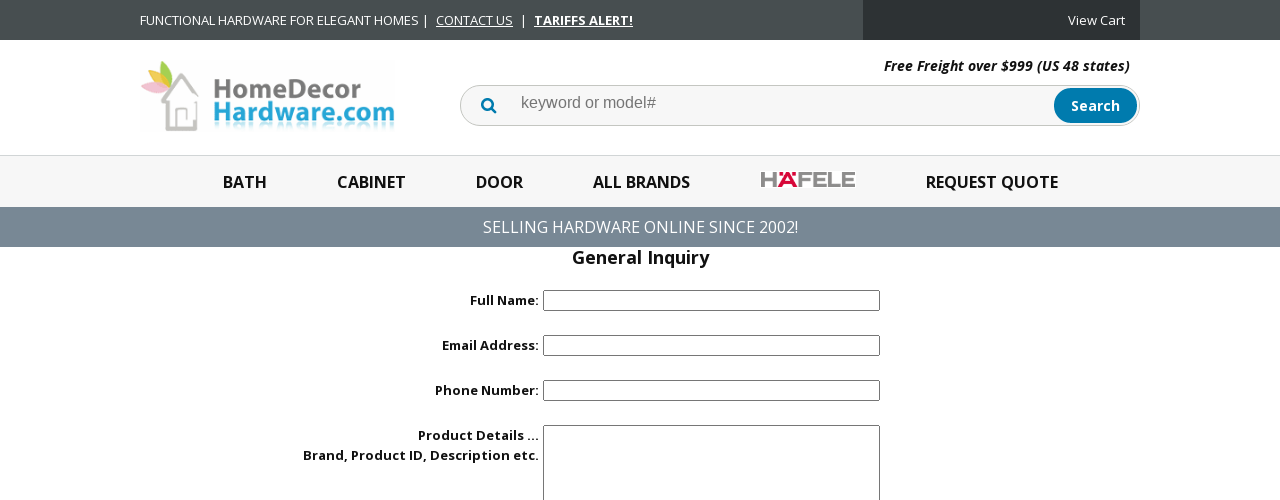

--- FILE ---
content_type: text/html
request_url: https://www.homedecorhardware.com/contact.html
body_size: 7311
content:
<!DOCTYPE html PUBLIC "-//W3C//DTD HTML 4.01 Transitional//EN" "http://www.w3.org/TR/html4/loose.dtd"><html><head><!-- Google Tag Manager -->
<script>(function(w,d,s,l,i){w[l]=w[l]||[];w[l].push({'gtm.start':
new Date().getTime(),event:'gtm.js'});var f=d.getElementsByTagName(s)[0],
j=d.createElement(s),dl=l!='dataLayer'?'&l='+l:'';j.async=true;j.src=
'https://www.googletagmanager.com/gtm.js?id='+i+dl;f.parentNode.insertBefore(j,f);
})(window,document,'script','dataLayer','GTM-T46Q7HC');</script>
<!-- End Google Tag Manager --><meta name="viewport" content="width=device-width, initial-scale=1.0, minimum-scale=1.0, user-scalable=0" /><title>HomeDecorHardware.com</title><meta name="Keywords" content="Decorative Hardware, Architectural Hardware, Interior Hardware, Home Hardware, Cabinet Hardware, Bathroom Accessory, Bathroom Hardware, Bath Hardware, Door Hardware, Emtek, Ginger, Top Knobs, Belwith Keeler, Mandelli, Sugatsune, Emenee, Anne at Home, Siro, Bouvet, Colonial Bronze, Deltana, Forges, Fusital, Hi Line, Laforge, MKC Hardware, Motiv, Myson, Omnia, Pamarco Imports, Runtal, Schaub and Company, Valli and Valli, MNG, Acorn" /><link rel="stylesheet" type="text/css" href="https://sep.turbifycdn.com/ay/mobile/css/mmenu_2.css" /><link rel="stylesheet" type="text/css" href="css.css" /><link rel="stylesheet" type="text/css" href="css-edits.css" /><LINK REL="SHORTCUT ICON" HREF="https://turbifycdn.com/ty/cdn/homedecorhardware/favicon.ico">
<link rel="stylesheet" href="https://use.fontawesome.com/releases/v5.8.2/css/all.css" integrity="sha384-oS3vJWv+0UjzBfQzYUhtDYW+Pj2yciDJxpsK1OYPAYjqT085Qq/1cq5FLXAZQ7Ay" crossorigin="anonymous">
<link href="https://fonts.googleapis.com/css?family=Open+Sans:400,400i,700,700i" rel="stylesheet"> 
<LINK REL="SHORTCUT ICON" HREF="https://turbifycdn.com/ty/cdn/homedecorhardware/favicon.ico">

<script src="https://ajax.googleapis.com/ajax/libs/jquery/2.2.4/jquery.min.js"></script>

<script type='text/javascript'> function SubWindow(url) { popupWin = window.open(url, 'openWin', "width=600, height=800, left=0, top=200, scrollbars=yes,  front=yes"); popupWin.focus()} </script>
<script type='text/javascript'> function openWindow(url) { popupWin = window.open(url, 'openWin', "width=1000, height=600, left=340, top=350, scrollbars=yes,  front=yes"); popupWin.focus()} </script>
<script type='text/javascript'> function openPop(url) { popupWin = window.open(url, 'openWin', "width=400, height=1200, left=1200, top=400, scrollbars=yes,  front=yes"); popupWin.focus()} </script>

<!--Maimoon.net Jump Menu Scrip-->
<script>
function openpopup(url){mywindow=window.open (url,'openWin','width=202,height=600,left=808,top=102,scrollbars,front');mywindow.focus()}
function MM_jumpMenu(targ,selObj,restore){ //v3.0
	eval(targ+".location='"+selObj.options[selObj.selectedIndex].value+"'");
	if (restore) selObj.selectedIndex=0;
}
</script>

<script src="https://cdn2.searchmagic.com/production_files/search-magic-is-homedecorhardware.min.js" defer></script>
<link href="https://cdn2.searchmagic.com/production_files/search-magic-is-homedecorhardware.min.css" rel="stylesheet" type="text/css">

<!-- Google tag (gtag.js) -->
<script async src="https://www.googletagmanager.com/gtag/js?id=G-F09ZD3N3NV"></script>
<script>
  window.dataLayer = window.dataLayer || [];
  function gtag(){dataLayer.push(arguments);}
  gtag('js', new Date());
  gtag('config', 'G-F09ZD3N3NV');
  gtag('config', 'AW-1072531780', {'allow_enhanced_conversions': true});
</script>

<script id="mcjs">!function(c,h,i,m,p){m=c.createElement(h),p=c.getElementsByTagName(h)[0],m.async=1,m.src=i,p.parentNode.insertBefore(m,p)}(document,"script","https://chimpstatic.com/mcjs-connected/js/users/cc23be7baa19dde9b02b263d6/e1e2228a0c8d044a03f863563.js");</script>

<!-- BEGIN MerchantWidget Code -->
<script id='merchantWidgetScript'
        src="https://www.gstatic.com/shopping/merchant/merchantwidget.js"
        defer>
</script>
<script type="text/javascript">
  merchantWidgetScript.addEventListener('load', function () {
    merchantwidget.start({
     position: 'LEFT_BOTTOM'
   });
  });
</script>
<!-- END MerchantWidget Code -->

<script id="mcjs">!function(c,h,i,m,p){m=c.createElement(h),p=c.getElementsByTagName(h)[0],m.async=1,m.src=i,p.parentNode.insertBefore(m,p)}(document,"script","https://chimpstatic.com/mcjs-connected/js/users/1e450e2a89b41edc0a6d93fe0/2ce5181aa9d383bb382effc9e.js");</script><script type="application/ld+json">{"@context": "http://schema.org","@type": "WebPage","name": "","description": ""}</script></head><body id="infoPage"><!-- Google Tag Manager (noscript) -->
<noscript><iframe src="https://www.googletagmanager.com/ns.html?id=GTM-T46Q7HC"
height="0" width="0" style="display:none;visibility:hidden"></iframe></noscript>
<!-- End Google Tag Manager (noscript) --><div><header><div class="topBar"><div class="inner"><div id="mobilePromo"><div class="ys_promohome" id="ys_promohome"></div></div><div class="infoBlock">FUNCTIONAL HARDWARE FOR ELEGANT HOMES | <a href="https://www.homedecorhardware.com/contact-us.html"  target=_blank>CONTACT US</a> | <a href="https://www.homedecorhardware.com/tariffs.html"  target=_blank><b>TARIFFS ALERT!</b></a></div><div class="cartBar"><div id="yfc_accessbar"><span id="yfc_mini"></span></div></div></div></div><div class="inner"><div id="logo-search"><div class="oneMobRow"><a id="hamburger" href="#mmenu"><img style="max-width:25;max-height:30" alt="Menu" src="https://s.turbifycdn.com/aah/homedecorhardware/img-55862.png" align="absmiddle"> </img></a><span id="logo"><a href="index.html" title="HomeDecorHardware.com"><img style="max-width:255px;max-height:123px" alt="HomeDecorHardware.com" src="https://s.turbifycdn.com/aah/homedecorhardware/img-55863.png" align="absmiddle"> </img></a></span><a id="cartLink" onclick="location.href='https://secure.homedecorhardware.com/homedecorhardware/cgi-bin/wg-order?homedecorhardware';" href="javascript:void(0)"><img style="max-width:25;max-height:30" alt="Menu" src="https://s.turbifycdn.com/aah/homedecorhardware/img-55864.png" align="absmiddle"> </img></a></div><div class="slogan"><b>Free Freight over $999 (US 48 states)</b></div><div id="topSearch" style="height: 123px"><form method="GET" action="https://www.homedecorhardware.com/search-results.html">
	<fieldset>
		<label for="searchfield" class="labelfield">
			<input name="query" type="text" size="30" id="query" value="" placeholder="keyword or model#" autocomplete="off" class="ysw-search-instant-search-input">
		</label>
		<label for="searchsubmit" class="buttonlabel">
			<input name="searchsubmit" type="submit" value="Search" class="ys_primary" id="searchsubmit">
		</label>
	</fieldset>
</form></div><div class="ca"></div></div></div><div id="navRibbon"><div class="inner"><nav id="mmenu"><ul class="topNav"><li class="mainNav"><a href="bath-hardware-and-accessories.html" class="top">Bath</a><ul class="sub"><li><a href="emtek-bath-hardware-and-accessories.html">Bath Hardware - American</a></li><li><a href="european-bath-hardware.html">Bath Hardware - European</a></li><li><a href="swedish-bath-hardware.html">Bath Hardware - Swedish</a></li><li><a href="topknobs-bath-collection.html">Bathroom Hardware</a></li><li><a href="deltana-bathroom-accessories.html">Bath Hardware - Brass</a></li><li><a href="sugatsune-hardware-bathroom-accessories.html">Bath Hardware - SS</a></li><li><a href="acorn-bath-accessories.html">Bath Hardware - Iron</a></li><li><a href="brass-accents-bathroom-accessories.html">Bath Hardware - Ornate</a></li><li><a href="anne-at-home-hardware-pewter-bath-hardware.html">Bath Hardware - Custom</a></li><li><a href="shower-dispensers.html">Dispensers & Accessories</a></li><li><a href="switch-plates.html">Switch Plates</a></li><li><a href="bath-hardware.html">Bath Hardware by Brand</a></li></ul></li><li class="mainNav"><a href="cabinet-hardware-and-accessories.html" class="top">Cabinet</a><ul class="sub"><li><a href="hafele-decorative-catalog.html">Decorative Hardware</a></li><li><a href="emtek-cabinet-hardware-brass-cabinet-hardware.html">Knobs Pulls - Brass</a></li><li><a href="top-knobs-aspen.html">Aspen</a></li><li><a href="sugatsune-hardware-handles--pulls-and-knobs.html">Knobs Pulls - SS</a></li><li><a href="european-cabinet-knob-pull-handle.html">Knobs Pulls - European</a></li><li><a href="top-knobs-appliance-handles.html">Appliance Handles</a></li><li><a href="eu.html">Bar Pulls</a></li><li><a href="sugatsune-hardware-catches-and-latches.html">Catches and Latches</a></li><li><a href="hafele-wood-corbels-mouldings.html">Trims & Mouldings</a></li><li><a href="hafele-sliding-roller-shutter-catalog.html">Sliding & Shutter Doors</a></li><li><a href="hafele-lighting-catalog.html">LOOX LED Lighting</a></li><li><a href="hafele-kitchen-organization-catalog.html">Kitchen/Pantry Hardware</a></li><li><a href="sugatsune-hardware-ball-bearing-drawer-slides.html">Drawer Slides</a></li><li><a href="hafele-hinges-and-stays-catalog.html">Hinges & Stays</a></li><li><a href="sugatsune-hardware-stays.html">Lid Stays - SS</a></li><li><a href="hafele-closet-catalog.html">Closet Hardware</a></li><li><a href="sugatsune-hardware-closet-hardware.html">Closet Hardware - SS</a></li><li><a href="sugatsune-hardware-locks.html">Cabinet Locks</a></li><li><a href="hafele-connectors-and-shelf-supports-catalog.html">Connectors & Supports</a></li><li><a href="cabinet-hardware.html">Cabinet Hardware By Brand</a></li></ul></li><li class="mainNav"><a href="door-hardware-and-accessories.html" class="top">Door</a><ul class="sub"><li><a href="emtek-new-products-passage-and-privacy-sets.html">Interior Door Sets</a></li><li><a href="emtek-new-products-entrysets-tubular-entrysets.html">Tubular Locksets</a></li><li><a href="emtek-new-products-entrysets-mortise-locks.html">Mortise Locksets</a></li><li><a href="emelkeendele.html">Electronic Lockset</a></li><li><a href="emtek-new-products-entrysets-key-in-knob-and-lever-locks.html">Keyed Knob/Lever</a></li><li><a href="emtek-new-products-entrysets-grip-by-grip-entrance-handlesets.html">Grip-by-Grip Sets</a></li><li><a href="emtek-new-products-decorative-plate-locks.html">Locks w/Small Plates</a></li><li><a href="emtek-new-products-deadbolts.html">Deadbolts</a></li><li><a href="hinges.html">Hinges - Steel</a></li><li><a href="deltana-solid-brass-hinges-and-finials.html">Hinges - Brass</a></li><li><a href="deltana-steel-and-stainless-steel-hinges.html">Hinges - SS</a></li><li><a href="ives-hardware-architectural-door-trim-series-8400-door-protection-plates.html">Kickplates - Brass</a></li><li><a href="ives-8400-s32d.html">Kickplate - SS</a></li><li><a href="brass-accents-kick-plates.html">Kickplates - Custom</a></li><li><a href="door-pulls.html">Door Pulls</a></li><li><a href="iron-door-hardware-made-in-usa.html">Iron Hardware - American</a></li><li><a href="pocket-door-lock.html">Pocket Door Locks</a></li><li><a href="house-numbers.html">House Numbers</a></li><li><a href="door-knockers.html">Knockers</a></li><li><a href="emtek-door-pulls-and-accessories-door-bell-plates-and-buttons.html">Doorbells</a></li><li><a href="door-hardware.html">Door Hardware by Brand</a></li></ul></li><li class="mainNav"><a href="shoponline.html" class="top">All Brands</a><ul class="sub"><li><a href="acorn.html">Acorn</a></li><li><a href="anne-at-home-hardware.html">Anne at Home</a></li><li><a href="atlas-homewares.html">Atlas Homewares</a></li><li><a href="belwith-keeler.html">Belwith Keeler</a></li><li><a href="bouvet.html">Bouvet</a></li><li><a href="brass-accents.html">Brass Accents</a></li><li><a href="colonial-bronze-hardware.html">Colonial Bronze</a></li><li><a href="deltana.html">Deltana</a></li><li><a href="dispenser-amenities.html">Dispenser Amenities</a></li><li><a href="dispenser-hardware.html">Better Living</a></li><li><a href="emenee-hardware.html">Emenee</a></li><li><a href="emtek.html">Emtek</a></li><li><a href="hafele-catalog.html">Hafele</a></li><li><a href="hardware-resources.html">Hardware Resources</a></li><li><a href="hickory-hardware.html">HIckory Hardware</a></li><li><a href="laforge.html">Laforge</a></li><li><a href="notting-hill.html">Notting Hill</a></li><li><a href="rohl.html">Rohl</a></li><li><a href="rusticware.html">Rusticware</a></li><li><a href="schaub.html">Schaub</a></li><li><a href="smedbo.html">Smedbo</a></li><li><a href="sugatsune.html">Sugatsune</a></li><li><a href="top-knobs.html">Top Knobs</a></li><li><a href="valli-and-valli.html">Valli&Valli</a></li><li><a href="more-product-brands.html">More Brands ...</a></li></ul></li><li class="mainNav"><a href="hafele.html" class="top"><img src=https://sep.turbifycdn.com/ty/cdn/homedecorhardware/Hafele-Menu-Display.png?t=1767372958& height=17></a><ul class="sub"><li><a href="hafele-catalogs.html">Hafele PDF Catalogs</a></li><li><a href="hafele-decorative-catalog.html">Decorative Hardware</a></li><li><a href="hafele-sliding-catalog.html">Sliding Door Hardware</a></li><li><a href="hafele-lighting-catalog.html">LOOX LED Lighting</a></li><li><a href="hafele-kitchen-organization-catalog.html">Kitchen/Pantry Hardware</a></li><li><a href="hafele-closet-catalog.html">Closet Hardware</a></li><li><a href="hafele-office-catalog.html">Office Solutions</a></li><li><a href="hafele-table-legs-casters-catalog.html">Legs & Casters</a></li><li><a href="hafele-sliding-roller-shutter-catalog.html">Sliding & Shutter Doors</a></li><li><a href="hafele-drawer-slides-catalog.html">Drawer Slides</a></li><li><a href="hafele-hinges-and-stays-catalog.html">Hinges & Stays</a></li><li><a href="hafele-locker-catalog.html">Locks & Lockers</a></li><li><a href="hafele-connectors-and-shelf-supports-catalog.html">Connectors & Supports</a></li><li><a href="hafele-tools-and-shop-supplies-catalog.html">Tools & Shop Supplies</a></li><li><a href="hafele-door-catalog.html">Door Handles & Locks</a></li><li><a href="hafele-glass-door-fittings-catalog.html">Glass Door Fiitings</a></li><li><a href="hafele-21c-wall-system-shelf-components.html">21C Wall System</a></li><li><a href="hafele-american-standard.html">American Standard</a></li><li><a href="hafele-tools-and-consumables.html">Tools & Consumables</a></li><li><a href="hafele-furniture-kitchen-and-living-solutions.html">Furniture Kitchen & Living Solutions</a></li><li><a href="hafele-lighting-and-electrical-fittings.html">Lighting & Electrical Fittings</a></li><li><a href="hafele-sliding-folding-and-tambour-door-fittings.html">Sliding Folding & Tambour Door Fittings</a></li><li><a href="hafele-architectural.html">Architectural Cabinet, Door & Sliding Hardware</a></li><li><a href="hafele-furniture-and-door-handles.html">Furniture & Door Handles</a></li><li><a href="hafele-miscellaneous.html">Miscellaneous</a></li><li><a href="hafeleobselete.html">Hafele Obselete - In-stock</a></li></ul></li><li class="mainNav"><a href="contact2025.html" class="top">Request Quote</a></li></ul></nav></div></div><div id="headerPromo">SELLING HARDWARE ONLINE SINCE 2002!</div></header><main><div class="inner"><div id="info-div"><div><center><font size=4><b>General Inquiry</b></font><br><br>
<form action="https://api.web3forms.com/submit" method="POST" id="form">
          <input type="hidden" name="access_key" value="784d213f-5c49-4182-83d4-91809d771f96" />
    <input type="hidden" name="subject" value="General Inquiry" />
    <input type="hidden" name="redirect" value="https://homedecorhardware.com/thankyou.html" />
    <input type="checkbox" name="botcheck" id="" style="display: none;" />
    <table width=100%><tr><td width=40% align=right valign=top>
      <label for="name"><b>Full Name: </label></td><td width=60% align=left valign=top>
      <input type="text" name="name" id="name" size=40 placeholder="" required />
          <br><br></td></tr>
    <tr><td width=40% align=right valign=top>
      <label for="email"><b>Email Address: </label></td><td width=60% align=left valign=top>
      <input type="email" name="email" id="email" size=40 placeholder="" required />
          <br><br></td></tr>
    <tr><td width=40% align=right valign=top>
      <label for="phone"><b>Phone Number: </label></td><td width=60% align=left valign=top>
      <input type="text" name="phone" id="phone" size=40 placeholder="" required />
          <br><br></td></tr>
    <tr><td width=40% align=right valign=top>
      <label for="message"><b>Product Details ... <br>Brand,  Product ID, Description etc.</label></td><td width=60% align=left valign=top>
            <textarea rows="20" cols="40" name="message" id="message" placeholder="" required></textarea>
    <br><br></td></tr></table>
    <center><button type="submit"> <font size-4>Send your request </font></button></center>
  </form>
</center></div><br class="clear" /><div><br /></div></div></div></main><footer><div class="inner"><div class="footerBoxes"><div class="box col1111"><h2>Contact Us</h2>
<a href=https://www.homedecorhardware.com/general-inquiry.html target=_blank>General Inquiry</a>
<a href=https://www.homedecorhardware.com/order-inquiry.html target=_blank>Order Inquiry</a>
<a href=faxorderform.html>Offline CC Authorization</a>
<a href=https://www.homedecorhardware.com/requestquote.html target=_blank>Quote Request</a>
<a href=https://www.homedecorhardware.com/returns.html>Return Request</a>
<a href=https://www.homedecorhardware.com/tradediscount.html target=_blank>Trade Discount</a></div><div class="box col1111"><h2>ABOUT US</h2>
<a href=info.html>About Us</a>
<a href=ratings.html>Testimonials</a>
<a href=local-showroom.html>Visit Showroom</a></div><div class="box col1111"><h2>Our Policies</h2>
<a href=terms-of-service.html>Terms of Service</a>
<a href=shipping.html>Shipping</a>
<a href=warranty.html>Warranty/Claims</a>
<a href=returns.html>Returns</a>
<a href=privacypolicy.html>Privacy</a></div><div class="box col1111"><h2>Products</h2>
<a href=bath-hardware.html>Bath/Shower</a>
<a href=cabinet-hardware.html>Kitchen/Cabinet</a>
<a href=door-hardware.html>Door</a>
<a href=shoponline.html>Brands</a>
<a href=gifcer.html>Gift Certificates</a></div><br clear="all" /></div><div class="footerCards"><img src=https://turbifycdn.com/ty/cdn/homedecorhardware/credit-cards.png alt="Accepted payment methods">
</div><div id="copyright"><center>Copyright 2000-2025 Home Decor Hardware, Inc. All rights reserved.</center><br><br></div></div></footer></div><div id="scrollToTop"><img src="https://s.turbifycdn.com/aah/homedecorhardware/sugatsune-k-catch-wht-t-knuckle-catch-white-upc-769785916059-each-16.png" width="60" height="60" border="0" hspace="0" vspace="0" alt="Scroll to top" /></div><script type="text/javascript" id="yfc_loader" src="https://turbifycdn.com/store/migration/loader-min-1.0.34.js?q=homedecorhardware&ts=1767372956&p=1&h=secure.homedecorhardware.com"></script><script type="text/javascript" src="https://sep.turbifycdn.com/ay/mobile/js/slick_2.js"></script><script type="text/javascript" src="https://sep.turbifycdn.com/ay/mobile/js/jquery.mmenu_1.min.js"></script><script type="text/javascript" src="https://sep.turbifycdn.com/ty/tm/js/jquery.elevateZoom-3.0.8.min.js"></script><script type="text/javascript" src="https://sep.turbifycdn.com/ty/tm/js/jquery.fancybox.pack.js"></script><script type="text/javascript" src="https://sep.turbifycdn.com/ty/tm/js/jquery.lazyload.min.js"></script><script type="text/javascript" src="https://sep.turbifycdn.com/ty/tm/js/scripts-bottom-divitto-5.js"></script><script defer src="https://turbifycdn.com/ty/cdn/homedecorhardware/ytimes-recently-viewed.js?ver=2"></script>
<script type="text/javascript" defer src="https://turbifycdn.com/ty/cdn/homedecorhardware/ytimes-scripts-bottom.1.2.js"></script>

<!-- <script type="text/javascript" src="//downloads.mailchimp.com/js/signup-forms/popup/unique-methods/embed.js" data-dojo-config="usePlainJson: true, isDebug: false"></script><script type="text/javascript">window.dojoRequire(["mojo/signup-forms/Loader"], function(L) { L.start({"baseUrl":"mc.us20.list-manage.com","uuid":"cc23be7baa19dde9b02b263d6","lid":"449098d07d","uniqueMethods":true}) })</script> -->

<script src="//code.tidio.co/kkdakznrcwqanzg78txprrp7fre7d24k.js" async></script><script defer src="https://site.homedecorhardware.com/ytimesStatistics/ytimes-statistics.js"></script></body>
<script type="text/javascript">
csell_env = 'ue1';
 var storeCheckoutDomain = 'secure.homedecorhardware.com';
</script>

<script type="text/javascript">
  function toOSTN(node){
    if(node.hasAttributes()){
      for (const attr of node.attributes) {
        node.setAttribute(attr.name,attr.value.replace(/(us-dc1-order|us-dc2-order|order)\.(store|stores)\.([a-z0-9-]+)\.(net|com)/g, storeCheckoutDomain));
      }
    }
  };
  document.addEventListener('readystatechange', event => {
  if(typeof storeCheckoutDomain != 'undefined' && storeCheckoutDomain != "order.store.turbify.net"){
    if (event.target.readyState === "interactive") {
      fromOSYN = document.getElementsByTagName('form');
        for (let i = 0; i < fromOSYN.length; i++) {
          toOSTN(fromOSYN[i]);
        }
      }
    }
  });
</script>
<script type="text/javascript">
// Begin Store Generated Code
 </script> <script type="text/javascript" src="https://s.turbifycdn.com/lq/ult/ylc_1.9.js" ></script> <script type="text/javascript" src="https://s.turbifycdn.com/ae/lib/smbiz/store/csell/beacon-a9518fc6e4.js" >
</script>
<script type="text/javascript">
// Begin Store Generated Code
 csell_page_data = {}; csell_page_rec_data = []; ts='TOK_STORE_ID';
</script>
<script type="text/javascript">
// Begin Store Generated Code
function csell_GLOBAL_INIT_TAG() { var csell_token_map = {}; csell_token_map['TOK_SPACEID'] = '2022276099'; csell_token_map['TOK_URL'] = ''; csell_token_map['TOK_STORE_ID'] = 'homedecorhardware'; csell_token_map['TOK_ITEM_ID_LIST'] = 'contact'; csell_token_map['TOK_ORDER_HOST'] = 'order.store.turbify.net'; csell_token_map['TOK_BEACON_TYPE'] = 'prod'; csell_token_map['TOK_RAND_KEY'] = 't'; csell_token_map['TOK_IS_ORDERABLE'] = '2';  c = csell_page_data; var x = (typeof storeCheckoutDomain == 'string')?storeCheckoutDomain:'order.store.turbify.net'; var t = csell_token_map; c['s'] = t['TOK_SPACEID']; c['url'] = t['TOK_URL']; c['si'] = t[ts]; c['ii'] = t['TOK_ITEM_ID_LIST']; c['bt'] = t['TOK_BEACON_TYPE']; c['rnd'] = t['TOK_RAND_KEY']; c['io'] = t['TOK_IS_ORDERABLE']; YStore.addItemUrl = 'http%s://'+x+'/'+t[ts]+'/ymix/MetaController.html?eventName.addEvent&cartDS.shoppingcart_ROW0_m_orderItemVector_ROW0_m_itemId=%s&cartDS.shoppingcart_ROW0_m_orderItemVector_ROW0_m_quantity=1&ysco_key_cs_item=1&sectionId=ysco.cart&ysco_key_store_id='+t[ts]; } 
</script>
<script type="text/javascript">
// Begin Store Generated Code
function csell_REC_VIEW_TAG() {  var env = (typeof csell_env == 'string')?csell_env:'prod'; var p = csell_page_data; var a = '/sid='+p['si']+'/io='+p['io']+'/ii='+p['ii']+'/bt='+p['bt']+'-view'+'/en='+env; var r=Math.random(); YStore.CrossSellBeacon.renderBeaconWithRecData(p['url']+'/p/s='+p['s']+'/'+p['rnd']+'='+r+a); } 
</script>
<script type="text/javascript">
// Begin Store Generated Code
var csell_token_map = {}; csell_token_map['TOK_PAGE'] = 'p'; csell_token_map['TOK_CURR_SYM'] = '$'; csell_token_map['TOK_WS_URL'] = 'https://homedecorhardware.csell.store.turbify.net/cs/recommend?itemids=contact&location=p'; csell_token_map['TOK_SHOW_CS_RECS'] = 'true';  var t = csell_token_map; csell_GLOBAL_INIT_TAG(); YStore.page = t['TOK_PAGE']; YStore.currencySymbol = t['TOK_CURR_SYM']; YStore.crossSellUrl = t['TOK_WS_URL']; YStore.showCSRecs = t['TOK_SHOW_CS_RECS']; </script> <script type="text/javascript" src="https://s.turbifycdn.com/ae/store/secure/recs-1.3.2.2.js" ></script> <script type="text/javascript" >
</script>
</html>
<!-- html102.prod.store.e1a.lumsb.com Sat Jan 10 13:38:48 PST 2026 -->


--- FILE ---
content_type: text/css
request_url: https://www.homedecorhardware.com/css-edits.css
body_size: 3392
content:
body {font-family: 'Open Sans', sans-serif;}
.ca {clear:both;height:0px;}
.wl, .inner {max-width: 1000px; margin: 0 auto;}
#scrollToTop {right: 15px;bottom: 80px;}

header .topBar {display:block;box-sizing:border-box;width:100%;background-color: #474e50;}
	header .topBar .inner {display:table;width:100%;}
		#mobilePromo {display:none;text-align:center;vertical-align:middle;color: #fff;padding: 6px 0;}
		header .topBar .infoBlock {display:table-cell;text-align:left;vertical-align:middle;color: #fff;padding: 6px 0;}
			header .topBar .infoBlock a {color: #fff;padding: 0 4px;}
		header .topBar .cartBar {display:table-cell;text-align:right;vertical-align:middle;float: none;padding: 0;text-transform: none;}
			.cartBar #yfc_accessbar {padding: 10px 15px;background-color: #2d3234;height: auto;width: auto;min-width: 160px;margin: 0;}
				.cartBar #yfc_accessbar #yfc_mini {float:none;}
					.cartBar #yfc_accessbar #yfc_mini .smb-mc {font-family: 'Open Sans', sans-serif;color: #fff !important;position:relative;}
						.cartBar #yfc_accessbar #yfc_mini #yfc_minicart {width:auto;font-family: 'Open Sans', sans-serif;color: #fff !important;padding: 0 25px 0 0;}
						.cartBar #yfc_accessbar #yfc_mini #yfc_minicart:after {content: "\f07a";font-family: 'Font Awesome 5 Free';position: absolute;top: 1px;right: 0;color:#fff;font-size:18px;font-weight: 900;}
							.cartBar #yfc_accessbar #yfc_mini #yfc_minicart #yfc_sub_total_mini {font-family: 'Open Sans', sans-serif;color: #fff !important;}
							.cartBar #yfc_accessbar #yfc_mini #yfc_minicart #yfc_total_items_mini {font-family: 'Open Sans', sans-serif;color: #fff !important;}
								.cartBar #yfc_accessbar #yfc_mini #yfc_minicart #yfc_show_mini, .cartBar #yfc_accessbar #yfc_mini #yfc_minicart #yfc_mini_icon {display:none;}

	header #logo-search {position:relative;}
		header #logo-search #logo {padding: 20px 0;}
		header #logo-search #cartLink {display:none;}
		header #logo-search .slogan {position:absolute;top:16px;right:10px;font: italic 14px 'Open Sans', sans-serif;color: #111;text-align:right;max-width: calc(100% - 320px);}
		header #logo-search #topSearch {float: none;position: absolute;top: 45px;right:0;width: calc(100% - 320px);height: auto;}
			header #logo-search #topSearch form {border: 1px solid #c4c6c1;top:0;-webkit-transform: translateY(0);-ms-transform: translateY(0);transform: translateY(0);}
				header #logo-search #topSearch fieldset {margin: 0 100px 0 50px;}
					header #topSearch select {display: none;}
					header #topSearch #query {width: 100%;font-size:16px;}
					header #topSearch #searchsubmit {font: bold 14px 'Open Sans', sans-serif;}

	header #navRibbon {border-top: solid 1px #d1d5d6;}
		header #navRibbon .mainNav a.top {color: #111111;font-weight: bold;font-size: 16px;padding: 15px 35px;}
		header #navRibbon .mainNav .sub {top:45px;-webkit-box-shadow: none;-moz-box-shadow: none;box-shadow: none;background-color: #f7f7f7;border: solid 1px #d1d5d6;border-top: solid 5px #007bae;}
			header #navRibbon .mainNav .sub a {color: #474e50;padding: 5px;}
			header #navRibbon .mainNav .sub a:hover {color: #fff;}

	nav.mm-menu ul.topNav li.home {background-color: #007bae;color: #fff;}
		nav.mm-menu ul.topNav li.home a {color: #fff;}

	#headerPromo {display:block;box-sizing:border-box;width:100%;background-color: #788895;text-align:center;padding: 10px;font-size:16px;color:#fff;text-transform:uppercase;}

footer {font-family: 'Open Sans', sans-serif;}

	footer .newsletter .prompt {font-size:15px;font-weight:bold;padding-left:10px;font-family: 'Open Sans', sans-serif;}
	footer .newsletter input[type="email"] {font-size:14px;font-family: 'Open Sans', sans-serif;}
	footer .newsletter input[type="submit"] {font-family: 'Open Sans', sans-serif;background-color: #007bae;font-size:14px;font-weight:bold;}

	footer .socialLinks {float:right;}
		footer .socialLinks a {font-size:24px;line-height:35px;color:#fff;padding:0 15px;}
		footer .socialLinks a:hover {color:#007bae;}
	
	footer .footerBoxes {padding: 40px 0;}
		footer .footerBoxes h2 {margin:0;padding:0 0 15px;font: bold 16px 'Open Sans', sans-serif;color: #111;text-transform:uppercase;}
		footer .footerBoxes a {display:block;padding:4px 0;font: normal 13px 'Open Sans', sans-serif;color: #111;text-decoration: none;}
		footer .footerBoxes a:hover {color: #007bae;}

	footer .footerCards {text-align:center;padding: 15px 0;}
		footer .footerCards img {display:block;max-width:100%;height:auto;margin:0px auto;}

#breadcrumbs {}
	#breadcrumbs b {font-weight:normal;}

/* HOME PAGE */
#mainPage {}
	.homeHero {padding:20px 0 0;}
	.slick-prev, .slick-next {top: calc(50% - 10px);}
	.kickers {padding: 20px 0;}
		.kickers a {display:block;box-sizing:border-box;float:right;width:calc(50% - 10px);margin: 0 0 0 10px;}
		.kickers a:first-of-type {float:left;margin: 0 10px 0 0;}
			.kickers img {display:block;max-width:100%;height:auto;margin:0px auto;}
	.featuredCategories .inside {border: 2px solid #eff1f3;position:relative;}
		.featuredCategories .inside .flags {position:absolute;top: 10px;left:10px;max-width:33.33%;}
			.featuredCategories .inside .flags img {display:inline-block;max-width: 50px;height:auto;max-height:20px;width:auto;margin: 0 5px 5px 0;}

	#featuredBanner {display:block;box-sizing:border-box;width:100%;padding: 40px 0;}
		#featuredBanner img {display:block;max-width:100%;height:auto;margin:0px auto;}
	#mainPage main h2 {font-weight: bold;}
	.featuredBrands {padding: 40px 0;}
	#mainPage #finaltext {display: none;}
	#introText, #message {padding: 20px 0;}

/* CONTENTS */
	.fcol {border: 3px solid #eff1f3;}
		#mainPage .fcol .finner {position:relative;}
		#mainPage .fcol .finner .flags {position:absolute;top: 10px;left:10px;max-width:33.33%;}
			#mainPage .fcol .finner .flags img {display:inline-block;max-width: 50px;height:auto;max-height:20px;width:auto;margin: 0 5px 5px 0;}

/* SECTION PAGES */
#sectionPage #sectionNav {display:block;box-sizing:border-box;width:235px;float:left;margin: 30px 0 0;}
	#sectionPage #sectionNav .context-nav {}
		#sectionPage #sectionNav .context-nav h3 {margin:0 0 10px;padding:10px;background-color: #f7f7f7;border-left: solid 5px #007bae;font-weight:normal;font-size:13px;color:#111;}
			#sectionPage #sectionNav .context-nav h3 a {display:block;font-weight:bold;font-size:16px;color:#111;text-decoration: none;}
		#sectionPage #sectionNav .context-nav ul {margin:0;padding:0;list-style-type:none;}
			#sectionPage #sectionNav .context-nav ul li {padding: 0 0 0 25px;}
				#sectionPage #sectionNav .context-nav ul li a {font-weight:normal;font-size:13px;color:#141921;text-decoration: none;}
				#sectionPage #sectionNav .context-nav ul li:hover {background-color: #007bae;color:#fff;}
				#sectionPage #sectionNav .context-nav ul li:hover a {color:#fff;}
	#sectionPage #sectionNav ul.others {margin:20px 0 0;padding:0;list-style-type:none;}
		#sectionPage #sectionNav ul.others li {display:block;margin:0 0 2px;padding:10px;background-color: #f7f7f7;border-left: solid 5px #007bae;}
			#sectionPage #sectionNav ul.others li a {display:block;font-weight:bold;font-size:16px;color:#111;text-decoration: none;}
		#sectionPage #sectionNav ul.others li:hover {background-color: #007bae;}
			#sectionPage #sectionNav ul.others li:hover a {color:#fff;}
#sectionPage .section-wrap.withNav {display:block;box-sizing:border-box;width:calc(100% - 255px);float:right;}
	.fsection-name h1 {font-weight:bold;color: #111;font-size: 26px;margin: 30px 0 20px;}
	#sectionPage .fcaption {padding: 0 0 20px;}
	#sectionPage .fcaption .fsection-image {float:left;margin: 0 20px 20px 0;max-width:25%;}
		#sectionPage .fcaption .fsection-image img {max-width:100%;height:auto;}
	#sectionPage .fcaption .fsection-caption {padding: 0;}
		#sectionPage .fcaption table {clear:left;}
	#sectionPage .section-wrap.withNav .fcol {width: 31.33%;}
	#sectionPage .section-wrap.withNav .frow {clear:none;}
	#sectionPage .section-wrap.withNav .frow::after, #sectionPage .section-wrap.withNav .frow::before, #sectionPage .section-wrap.withNav .fcontainer::after, #sectionPage .section-wrap.withNav .fcontainer::before {display: none;}
	#sectionPage .frow .price-row {font-size:16px;}

	#sectionPage .section-wrap .fcol .finner {position:relative;}
		#sectionPage .section-wrap .fcol .finner .flags {position:absolute;top: 10px;left:10px;max-width:33.33%;}
			#sectionPage .section-wrap .fcol .finner .flags img {display:inline-block;max-width: 50px;height:auto;max-height:20px;width:auto;margin: 0 5px 5px 0;}

/* PRODUCT PAGES */
.item-wrap .imageContainer .flags {position:absolute;top:5px;left:5px;max-width:33.33%;}
	.item-wrap .imageContainer .flags img {display:inline-block;max-width: 60px;height:auto;max-height:25px;width:auto;margin: 0 5px 5px 0;}
#itemPrice {box-sizing:border-box;width:100%;padding: 15px 0;}
	span.salePrice {font-weight:bold;font-size:22px;color: #007bae;}
	span.regPrice {padding-left:12px;font-weight:normal;font-size:15px;color: #7e7e7e;text-decoration: line-through;}
	span.savePrice {display:block;text-transform:uppercase;font-weight:normal;font-size:14px;color: #6aa024;}
#itemPage .fitem-right .code {display:table;font-weight:normal;background-color: #f3f4f8;margin: 0 0 5px;padding: 0 5px;}
#itemPage .fitem-right .condition {display:table;font-weight:normal;background-color: #f3f4f8;margin: 0 0 5px;padding: 0 5px;}
#itemPage .fitem-right .itemavailable {display:block;font-weight:bold;background-color: #f3f4f8;margin: 10px 0 5px;padding: 0 5px;}
#itemPage .optionrow {margin: 0;padding: 10px 0 5px;}
	#itemPage .optionrow label {width: 100%;display: block;}
	#itemPage .optionrow input, #itemPage .optionrow select {padding: 5px;border: solid 1px #939393;font-size: 16px;font-family: 'Open Sans',sans-serif !important;}
	#itemPage .optionrow select {max-width:calc(100% - 85px);}
	#itemPage .optionrow select.error {outline: solid 2px #df2926;}
#itemPage .add-to-cart {margin: 15px 0 20px;}
	#priceTotal {display:block;padding: 0 0 10px 0;text-align:left;font-style:italic;font-size:14px;color:#586376;}
		#priceTotal span {font-weight:bold;color: #4699bf;}
	#itemPage .add-to-cart #vwquantity {font-size: 16px;font-weight: normal;border: solid 1px #939393;font-family: 'Open Sans',sans-serif !important;}
	#itemPage .add-to-cart .addtocartImg {width:214px;max-width:100%;height:auto;}
#liveChatlink {display:none;font-size:13px;cursor:pointer;}
	#liveChatlink i {color: #d4d4d4;font-size:16px;}
	#liveChatlink i:last-child {margin-left:10px;}
div#ys_social_media {padding: 10px 0 0;margin: 20px 0 0;border-top: solid 1px #cdcfcf;}

/* ITEM TABS */
#itemTabsFrame {background-color: #f7f7f7;box-sizing: border-box;width: calc(100vw - 10px);position: relative;left: 50%;margin-left: -50vw;padding:20px 0;}
	#itemTabs {box-sizing:border-box;background-color: #fff;width:100%;max-width:1000px;margin: 0 auto;padding: 20px;border-top: solid 10px #007bae;}
		#itemTabs h2 {font-size: 22px;font-family: 'Open Sans',sans-serif !important;font-weight: bold;}
		ul#itemTabsControl {display:block;box-sizing:border-box;margin:0px;padding:0;list-style-type:none;}
			ul#itemTabsControl li {display:block;box-sizing:border-box;background-color: #fff;padding: 10px 0;}
				ul#itemTabsControl li h3 {display:block;background-color: #f3f3f3;border: solid 1px #efefef;margin:0;padding: 8px 15px;font: bold 16px 'Open Sans', sans-serif;color:#111;text-transform:uppercase;cursor:pointer;}
					ul#itemTabsControl li h3 i {float:right;color: #007caf;-webkit-transition: all 0.5s;-moz-transition: all 0.5s;-o-transition: all 0.5s;transition:  all 0.5s;}
					ul#itemTabsControl li.open h3 i {-webkit-transform: rotate(180deg);-moz-transform: rotate(180deg);-o-transform: rotate(180deg);-ms-transform: rotate(180deg);transform: rotate(180deg);}
				ul#itemTabsControl li div.itemTabsContent {display:none;box-sizing:border-box;width:100%;height: auto;}
					.innerContent {display:block;box-sizing:border-box;width:100%;padding: 20px;}

/* RECENTLY VIEWED STYLES */
#ytimesRecentlyViewedContainer {padding: 0 0 40px;}
	#ytimesRecentlyViewedContainer div.ytimesRecentlyViewed {}
		#ytimesRecentlyViewedContainer div.ytimesRecentlyViewed h2 {margin:0;padding:15px 0;border-top:solid 2px #1c66b2;font: bold 26px 'Open Sans',sans-serif;141921;}
		#ytimesRecentlyViewedContainer div.ytimesRecentlyViewed div.recently.slider {}
			#ytimesRecentlyViewedContainer div.ytimesRecentlyViewed div.contentsElement {box-sizing:border-box;width:23%;float:left;margin: 1%;border: 2px solid #eff1f3;padding: 5px;text-align:center;}
			#ytimesRecentlyViewedContainer div.ytimesRecentlyViewed .slick-slider div.contentsElement {box-sizing:border-box;width:calc(100% - 10px);margin: 5px;border: 2px solid #eff1f3;padding: 5px;text-align:center;}
				#ytimesRecentlyViewedContainer div.ytimesRecentlyViewed div.contentsElement div.image {box-sizing:border-box;width:100%;}
						#ytimesRecentlyViewedContainer div.ytimesRecentlyViewed div.contentsElement div.image img {display:block;max-width:100%;height:auto;margin:0px auto;}
				#ytimesRecentlyViewedContainer div.ytimesRecentlyViewed div.contentsElement div.name {box-sizing:border-box;width:100%;padding: 10px 10px 0;}
					#ytimesRecentlyViewedContainer div.ytimesRecentlyViewed div.contentsElement div.name a {font-size: 13px;display: block;text-decoration: none;color: #111;}
				#ytimesRecentlyViewedContainer div.ytimesRecentlyViewed div.contentsElement div.price {box-sizing:border-box;width:100%;padding: 10px 10px 0;}
					#ytimesRecentlyViewedContainer div.ytimesRecentlyViewed div.contentsElement div.price div.sale {font-weight: bold;font-size: 18px;font-weight: bold;color: #007bae;}
					#ytimesRecentlyViewedContainer div.ytimesRecentlyViewed div.contentsElement div.price div.reg {font-size: 12px;font-weight: normal;text-decoration: line-through;padding: 0 0 0 10px;color: #7e7e7e;}
		div.ytimesRecentlyViewed .slick-prev {left: -35px;top:calc(50% - 10px);}
		div.ytimesRecentlyViewed .slick-next {right: -35px;top:calc(50% - 10px);}

.item-wrap {padding-bottom: 20px;}

/* RESPONSIVE STYLES */
@-ms-viewport{width: device-width;}

@media only screen and (max-width : 1000px) {
}

@media only screen and (max-width : 640px) {
	#mobilePromo {display:table-cell;}
	#mobilePromo:empty {display:none;}
	header .topBar .infoBlock, header .topBar .cartBar, header #logo-search .slogan {display:none;}
	header #logo-search #logo {padding: 20px 70px;}
		header #logo-search #logo img {display:block;max-width:100% !important;height:auto;margin:0px auto;}
	header #logo-search #hamburger {margin-top:0 !important;top: 30%;left:10px;}
	header #logo-search #cartLink {display:block;position:absolute;top: 30%;right: 10px;}
	header #logo-search #topSearch {box-sizing:border-box;position: static;width: 100%;padding: 0 10px 10px;}
	header #navRibbon {display:none;}

	footer .newsletterSocial {padding: 10px;}
	footer .newsletter {padding: 20px 0 0;text-align:center;}
	footer .newsletter form {width:100%;display:flex;text-align:left;margin: 15px 0 0;justify-content: space-between;}
		footer .newsletter input[type="email"] {display:block;padding: 0 15px;}
		footer .newsletter input[type="submit"] {display:block;}
	footer .socialLinks {float:none;width:100%;text-align:center;}
	footer .footerBoxes {padding: 20px 10px;text-align:center;}
		.footerBoxes .box {width: 100% !important;padding: 0 0 25px;}
	footer .footerCards {padding: 15px;}
	footer #copyright {padding: 0 15px;}

	main #ys_promohome {display:none;}
	.homeHero {padding: 0;}
	#introText img, #message img, #caption img {max-width:100%;height:auto;}
	main {padding: 0 10px;}
	.kickers {padding: 10px 0;}
	.kickers a {float:none;width:100%;margin: 0;}
	.kickers a:first-of-type {margin: 0 0 10px;}

	#sectionPage #sectionNav {display:none;}
	#sectionPage .section-wrap.withNav {width:100%;float:none;}
	#sectionPage .section-wrap.withNav .fcol {width: 48%;}

	.innerContent img {max-width:100%;height:auto;}
	.innerContent table {max-width:100%;}
	.innerContent iframe {max-width:100%;}
	.innerContent object {max-width:100%;height:auto;}
	#fsection-caption img {max-width:100%;height:auto;}
	#fsection-caption table {max-width:100%;}
	#fsection-caption iframe {max-width:100%;}
	#fsection-caption object {max-width:100%;height:auto;}
}

@media( max-width: 600px ) {
    #mailchimp-top-bar { display: none !important; }
}



--- FILE ---
content_type: application/javascript;charset=utf-8
request_url: https://turbifycdn.com/ty/cdn/homedecorhardware/ytimes-scripts-bottom.1.2.js
body_size: 3438
content:
jQuery(document).ready(function() {

	function heightAdjust(delem,dsubs,rows)
	{
		if ( !rows )
		{
			$.each(dsubs, function(index,value) {
				var maxCH = 0;
				jQuery(delem).find(value).css({"height":"auto","min-height":"0"});
				jQuery(delem).find(value).each(function() {
					if ( jQuery(this).height() > maxCH )
					{
						maxCH = jQuery(this).height();
					}
				});
				jQuery(delem).find(value).height(maxCH);
			});
			maxCH = 0;
			jQuery(delem).css("height","auto");
			jQuery(delem).each(function() {
				if ( jQuery(this).height() > maxCH )
				{
					maxCH = jQuery(this).height();
				}
			});
			jQuery(delem).height(maxCH + 20);
		}
		else
		{
			var eLen = jQuery(delem).length;
			var eRowLen = Math.floor(parseFloat(jQuery(delem).parent().css("width")) / parseFloat(jQuery(delem).css("width")));
			for (var i=0;i<eLen;i+=eRowLen)
			{
				if ( i == 0)
				{
					var dstring = delem+":lt("+eRowLen+")";
				}
				else
				{
					var dstring = delem+":gt("+(i-1)+"):lt("+eRowLen+")";
				}
				$.each(dsubs, function(index,value) {
					var maxCH = 0;
					jQuery(dstring).find(value).css({"height":"auto","min-height":"0"});
					jQuery(dstring).find(value).each(function() {
						if ( jQuery(this).height() > maxCH )
						{
							maxCH = jQuery(this).height();
						}
					});
					jQuery(dstring).find(value).height(maxCH);
				});
				maxCH = 0;
				jQuery(dstring).css("height","auto");
				jQuery(dstring).each(function() {
					if ( jQuery(this).height() > maxCH )
					{
						maxCH = jQuery(this).height();
					}
				});
				jQuery(dstring).height(maxCH + 20);
			}
		}
	}

	function responsiveFix()
	{
		heightAdjust(".fcontainer .fcol",['.image','.name','.price-row'],false);
		heightAdjust("#ytimesRecentlyViewedContainer div.contentsElement",['.image','.name','.price'],false);

		if ( jQuery("#hamburger").is(":visible") )
		{
		}
		else
		{
			jQuery("#itemTabsContents div.itemTabsContent h2").removeClass("open");
			jQuery("#itemTabsContents div.itemTabsContent .innerContent").click(function() {
				if ( !jQuery(this).is(":visible") )
				{
					jQuery(this).slideDown();
				}
			});
		}
	}

	function countTotal()
	{
		var totalPrice = basePrice;
		var mQty = parseInt(jQuery("[name='vwquantity']").val());
		jQuery(".optionrow select").each(function() {
			var optRe = /\(([\+\-][\$\d\s\.]+)\)/;
			var optVal = jQuery(this).val();
			var matches = optRe.exec(optVal);
			if ( matches !== null )
			{
				var addOn = eval(matches[1].replace("$","").replace(",","").replace(" ",""));
				if (addOn && !isNaN(addOn))
				{
					totalPrice += parseFloat(addOn);
				}
			}
		});
		if ( mQty > 1 )
		{
			totalPrice = totalPrice * mQty;
		}
		if ( jQuery("#priceTotal").length == 0 )
		{
			jQuery("#itemPage .add-to-cart").prepend('<div id=priceTotal>Subtotal of item(s) selected is <span></span></div>');
		}
		jQuery("#priceTotal span").text("$" + parseFloat(totalPrice).toFixed(2).replace(/\d(?=(\d{3})+\.)/g, '$&,') + "");
	}

	function forceOptions()
	{
		var  forceOptionLabel = "";
		jQuery(".optionrow").each(function() {
			var actOpt = this;
			var needForce = false;
			jQuery("select",this).each(function() {
				if (this.options.length > 1 && jQuery(this).prop("selectedIndex") == 0 && (jQuery(this).val().toString().indexOf("Select") > -1 || jQuery(this).val().toString().indexOf("Choose") > -1) )
				{
					forceOptionLabel = jQuery(this).prev("label").text().replace(":","");
					needForce = true;
					jQuery(this).addClass("error");
					return false;
				}
			});
			if ( needForce == true )
			{
				return false;
			}
		});
		if ( forceOptionLabel != "" )
		{
			var modalContent = '<i class="fas fa-exclamation-circle" style="font-size:22px;color:#df2926;vertical-align:middle;"></i> Please select a <b>' + forceOptionLabel + '</b>';
			ytimesModalPopup(modalContent,"",310,60,"#df2926",3);
			return false;
		}
		else
		{
			return true;
		}
	}

	function ytimesModalPopup(message,closeClass,mWidth,mHeight,borderColor,borderWidth)
	{
		if ( jQuery("#ytimesModalOverlay").length == 0 )
		{
			jQuery("body").append("<div id=ytimesModalOverlay></div>");
		}
		if ( jQuery("#ytimesModalContainer").length == 0 )
		{
			jQuery("body").append("<div id=ytimesModalContainer></div>");
		}
		setTimeout(function() {
			var screenHeight = window.innerHeight;
			var screenWidth = window.innerWidth;
			var posTop = ( mHeight > screenHeight ? 0 : Math.round(screenHeight / 2) - (mHeight/2) );
			var posLeft = ( mWidth > screenWidth ? 0 : Math.round(screenWidth / 2) - (mWidth/2) );
			var backHeight = jQuery(document).height();
			var backWidth = jQuery(document).width();

			jQuery("#ytimesModalOverlay").css({"width": backWidth, "height": backHeight,"background-color":"black","filter":"alpha(opacity=60)","opacity":"0.60","-moz-opacity":"0.60","cursor":"wait","position":"absolute","top":"0px","left":"0px","z-index":"100000"});
			jQuery("#ytimesModalContainer").css({"background":"#fff","border":"solid " + borderWidth + "px " + (borderColor != "" ? borderColor : "#666"),"max-width":mWidth+"px","width":"100%","min-height":"55px","padding":"20px 45px 20px 20px","z-index":"100001","box-sizing":"border-box","font-size":"15px"});
			if ( mHeight > screenHeight )
			{
				jQuery("#ytimesModalContainer").css({"position":"absolute", "top":"0px","left":posLeft,"max-height":screenHeight+"px"});
			}
			else
			{
				jQuery("#ytimesModalContainer").css({"position":"fixed", "top":posTop, "left":posLeft});
			}

			jQuery("#ytimesModalContainer").append(message);
			if ( closeClass != "" )
			{
				jQuery("#ytimesModalContainer ." + closeClass).click(function() {
					jQuery("#ytimesModalContainer").remove();
					jQuery("#ytimesModalOverlay").remove();
				});
			}
			else
			{
				jQuery("#ytimesModalContainer").append('<div id=ytimesModalClose><i class="fas fa-times"></i></div>');
				jQuery("#ytimesModalClose").css({"position":"absolute","top":"10px","right":"10px","cursor":"pointer"});
				jQuery("#ytimesModalClose i").css({"font-size":"22px","color":"#000"});
				jQuery("#ytimesModalClose").click(function() {
					jQuery("#ytimesModalContainer").remove();
					jQuery("#ytimesModalOverlay").remove();
				});
			}
			jQuery("#ytimesModalOverlay").click(function() {
				jQuery("#ytimesModalContainer").remove();
				jQuery("#ytimesModalOverlay").remove();
			});
		}, 500);
	}

	// LAZY LOAD ADDITIONAL IMAGES
	jQuery("[data-original]").lazyload({
		load: function( elem ) {
			var s = this.src;
			jQuery(this).prop("src",s);
		}
	});

	// CAPTION (READ MORE / READ LESS)
	var cutOffHeight = (jQuery("#itemPage").length > 0?200:100);
	jQuery(".ytrm").each(function() {
		var actText = this;
		jQuery(actText).append('<div class=readmoreLink><i class="fas fa-chevron-down"></i>READ MORE</div>');
		jQuery(actText).css({"max-height":cutOffHeight+"px","overflow":"hidden","box-sizing":"border-box","position":"relative","padding-bottom":"80px"});
		jQuery("div.readmoreLink").css({"position":"absolute","bottom":"0","left":"0","width":"100%","box-sizing":"border-box","background":"url('[data-uri]') left bottom repeat-x","height":"80px","padding":"50px 0 0","font":"bold 13px 'Roboto', sans-serif","color":"#1c66b2","cursor":"pointer","text-decoration":"none","text-align":"left"});
		jQuery("div.readmoreLink i").css({"margin":"0 6px 0 0"});
		jQuery("div.readmoreLink",actText).click(function() {
			if ( jQuery(this).text() == "READ MORE" )
			{
				jQuery(actText).css({"max-height":"none","padding-bottom":"50px"});
				jQuery(this).html('<i class="fas fa-chevron-up"></i>READ LESS');
			}
			else
			{
				jQuery(actText).css({"max-height":cutOffHeight+"px","padding-bottom":"80px"});
				jQuery(this).html('<i class="fas fa-chevron-down"></i>READ MORE');
				var actTextPos = jQuery(actText).offset().top - 20;
				if ( jQuery("html").scrollTop() > actTextPos )
				{
					jQuery("html, body").animate({ scrollTop: actTextPos }, "slow");
				}
			}
		});
	});

	// ITEM PAGE ONLY FUNCTIONS
	if ( jQuery("#itemPage").length > 0 )
	{
		// ITEM TARGETED TEXT TABS
		jQuery("ul#itemTabsControl li h3").click(function() {
			var tabPar = jQuery(this).parent();
			jQuery(this).next(".itemTabsContent").slideToggle(300);
			tabPar.toggleClass("open");
		});
		jQuery("ul#itemTabsControl li h3:first").click();

		// DYNAMIC PRICE TOTAL
		if ( jQuery(".add-to-cart input.addtocartImg").length > 0 )
		{
			jQuery(".optionrow select").change(function() {
				jQuery(this).removeClass("error");
				countTotal();
			});
			jQuery(".optionrow input[type='text']").keyup(function() {
				countTotal();
			});
			jQuery(".qty input[name='vwquantity']").keyup(function() {
				countTotal();
			});
		}

		// FORCE OPTION SELECTION
		if ( jQuery(".optionrow").length > 0 )
		{
			jQuery(".add-to-cart input.addtocartImg").click(function(e) {
				var doSubmit = forceOptions();
				if ( !doSubmit )
				{
					e.preventDefault();
				}
			});
		}

		// LIVE CHAT LINKS
		jQuery("#liveChatlink").click(function() {
			try {
				Comm100API.open_chat_window();
			} catch(e) {}
		});
	}

	// MOBILE MENU EXTENSION
	var checkMMenu = setInterval(function() {
		if ( jQuery("nav#mm-mmenu li").length > 0 )
		{
			jQuery("nav#mm-mmenu ul.topNav").prepend('<li class="mainNav home"><a href="index.html" class="top">Home</a></li>');
			jQuery("nav#mm-mmenu ul.topNav").append('<li class="greymob"><a href="contact-us.html">Contact Us</a></li>');
//			jQuery("nav#mm-mmenu ul.topNav").append('<li class="greymob"><a href="tel:18777654052">1-877-765-4052</a></li>');
			jQuery("nav#mm-mmenu ul.topNav").append('<li class="greymob"><a href="https://order.store.yahoo.net/homedecorhardware/cgi-bin/wg-order?homedecorhardware">Shopping Cart</a></li>');
			clearInterval(checkMMenu);
		}
	}, 2000);

	if ( typeof(requestAnimationFrame) != "undefined" ) {
		requestAnimationFrame(function() {
			responsiveFix();
		});
	} else {
		responsiveFix();
	}

	jQuery(window).load(function() {
		if ( typeof(requestAnimationFrame) != "undefined" ) {
			requestAnimationFrame(responsiveFix);
		} else {
			responsiveFix();
		}
	});

	jQuery(window).resize(function() {
		if ( typeof(requestAnimationFrame) != "undefined" ) {
			requestAnimationFrame(responsiveFix);
		} else {
			responsiveFix();
		}
	});

	try {
		window.addEventListener('orientationchange', function() {
			if ( typeof(requestAnimationFrame) != "undefined" ) {
				requestAnimationFrame(responsiveFix);
			} else {
				responsiveFix();
			}
		}, false);
	} catch(e) {}
});

--- FILE ---
content_type: application/javascript;charset=utf-8
request_url: https://turbifycdn.com/ty/cdn/homedecorhardware/ytimes-recently-viewed.js?ver=2
body_size: 815
content:
if (typeof(YTIMES) == "undefined") {
	var YTIMES = {};
}

if (typeof(YTIMES.maxRecentlyViewed) == "undefined") {
	YTIMES.maxRecentlyViewed = 12;
}

YTIMES.set = function(id, value) {
	   if ( typeof value === 'object' ) value= JSON.stringify(value);
	   sessionStorage.setItem(id, value);
}
YTIMES.get = function(id) {
	var value = sessionStorage.getItem(id);
	try {
		return JSON.parse(value);
	} catch(e) {
		return value; 
	}
} 

YTIMES.saveTrail = function(currentItem) {
	var trail = YTIMES.get("ytTrail");
	if (trail == null) {
		trail = [];
	}
	
	// remove this element if exists aready
	for (var i = 0; i < trail.length; i++) {
		if (trail[i].id == currentItem.id) {
			trail.splice(i,1);
			break;
		}
	}
	
	trail.unshift(
		{
			"id" : currentItem.id,
			"name" : currentItem.name,
			"img" : currentItem.img,
			"price" : currentItem.price,
			"sale" : currentItem.sale
		}
	);
	
	trail = trail.splice(0, YTIMES.maxRecentlyViewed);
	YTIMES.set("ytTrail", trail);
}

YTIMES.showTrail = function(callback) {
	var trail = YTIMES.get("ytTrail");
	if (trail != null) {
		var html = "";
		html += ("<div class=ytimesRecentlyViewed>");
			html += ("<h2>Recently Viewed Items</h2>");
			html += ('<div class="recently slider">');
				for (var i = 0; i < trail.length; i++) {
					var item = trail[i];
					html += ("<div class=contentsElement>");
						html += ("<div class=image><a href=" + item.id + ".html><img src=" + item.img + "></a></div>");
						html += ("<div class=name><a href=" + item.id + ".html>" + item.name + "</a></div>");
						html += ("<div class=price>");
						if (item.price != null) {
							html += ("<div class=sale>" + formatCurrency(item.sale || item.price) + "</div>");
							if (item.sale != null) {
								html += ("<div class=reg>" + formatCurrency(item.price) + "</div>");
							}
						}
						html += ("</div>");
					html += ("</div>");
				}
			html += ("</div>");
		html += ("</div>");
		
		$("#ytimesRecentlyViewedContainer").html(html);

		if (callback) {
			jQuery("#ytimesRecentlyViewedContainer .recently.slider").slick({
				dots: true,
				arrows: true,
				infinite: true,
				speed: 300,
				slidesToShow: 4,
				slidesToScroll: 4,
				responsive: [
					{
						breakpoint: 768,
						settings: {
							slidesToShow: 3,
							slidesToScroll: 3
						}
					},
					{
						breakpoint: 575,
						settings: {
							slidesToShow: 2,
							slidesToScroll: 2
						}
					}
				]
			});
		}
	}

	if (typeof(YTIMES.currentItem) != "undefined") {
		YTIMES.saveTrail(YTIMES.currentItem);
	}
}

function formatCurrency(total) {
	var neg = false;
	if(total < 0) {
		neg = true;
		total = Math.abs(total);
	}
	return (neg ? "-$" : '$') + parseFloat(total, 10).toFixed(2).replace(/(\d)(?=(\d{3})+\.)/g, "$1,").toString();
}

jQuery(document).ready(function() {
	if ( typeof(YTIMES.currentItem) != "undefined" )
	{
		YTIMES.saveTrail(YTIMES.currentItem);
		YTIMES.showTrail(true);
	}
});